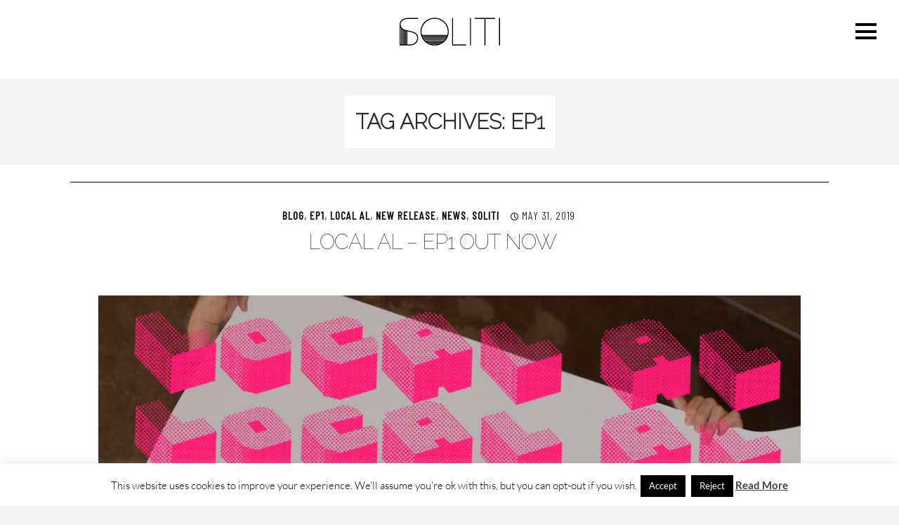

--- FILE ---
content_type: text/html; charset=UTF-8
request_url: https://solitimusic.com/tag/ep1/
body_size: 56863
content:
<!DOCTYPE html>
<!--[if IE 7]>
<html class="ie ie7" dir="ltr" lang="en-US" prefix="og: https://ogp.me/ns#">
<![endif]-->
<!--[if IE 8]>
<html class="ie ie8" dir="ltr" lang="en-US" prefix="og: https://ogp.me/ns#">
<![endif]-->
<!--[if !(IE 7) | !(IE 8) ]><!-->
<html dir="ltr" lang="en-US" prefix="og: https://ogp.me/ns#">
<!--<![endif]-->
<head>
	<meta charset="UTF-8">
	<meta name="viewport" content="width=device-width">
	<title>EP1 | Soliti</title>
	<link href="http://solitimusic.com/wp-content/favicon.ico" rel="icon" type="image/x-icon" />
	<link rel="profile" href="http://gmpg.org/xfn/11">
	<link rel="pingback" href="https://solitimusic.com/xmlrpc.php">
	<!--[if lt IE 9]>
	<script src="https://solitimusic.com/wp-content/themes/twentyfourteen/js/html5.js"></script>
	<![endif]-->
	
		<!-- All in One SEO 4.9.2 - aioseo.com -->
	<meta name="robots" content="max-image-preview:large" />
	<meta name="google-site-verification" content="9RDMXP7qcxpaEu1qCtnb1osutgZ0ESD9dhjEYFwKL7o" />
	<link rel="canonical" href="https://solitimusic.com/tag/ep1/" />
	<meta name="generator" content="All in One SEO (AIOSEO) 4.9.2" />
		<script type="application/ld+json" class="aioseo-schema">
			{"@context":"https:\/\/schema.org","@graph":[{"@type":"BreadcrumbList","@id":"https:\/\/solitimusic.com\/tag\/ep1\/#breadcrumblist","itemListElement":[{"@type":"ListItem","@id":"https:\/\/solitimusic.com#listItem","position":1,"name":"Home","item":"https:\/\/solitimusic.com","nextItem":{"@type":"ListItem","@id":"https:\/\/solitimusic.com\/tag\/ep1\/#listItem","name":"EP1"}},{"@type":"ListItem","@id":"https:\/\/solitimusic.com\/tag\/ep1\/#listItem","position":2,"name":"EP1","previousItem":{"@type":"ListItem","@id":"https:\/\/solitimusic.com#listItem","name":"Home"}}]},{"@type":"CollectionPage","@id":"https:\/\/solitimusic.com\/tag\/ep1\/#collectionpage","url":"https:\/\/solitimusic.com\/tag\/ep1\/","name":"EP1 | Soliti","inLanguage":"en-US","isPartOf":{"@id":"https:\/\/solitimusic.com\/#website"},"breadcrumb":{"@id":"https:\/\/solitimusic.com\/tag\/ep1\/#breadcrumblist"}},{"@type":"Organization","@id":"https:\/\/solitimusic.com\/#organization","name":"Soliti","description":"Soliti is a Helsinki based record label.","url":"https:\/\/solitimusic.com\/"},{"@type":"WebSite","@id":"https:\/\/solitimusic.com\/#website","url":"https:\/\/solitimusic.com\/","name":"Soliti","description":"Soliti is a Helsinki based record label.","inLanguage":"en-US","publisher":{"@id":"https:\/\/solitimusic.com\/#organization"}}]}
		</script>
		<!-- All in One SEO -->

<link rel="alternate" type="application/rss+xml" title="Soliti &raquo; EP1 Tag Feed" href="https://solitimusic.com/tag/ep1/feed/" />
<style id='wp-img-auto-sizes-contain-inline-css' type='text/css'>
img:is([sizes=auto i],[sizes^="auto," i]){contain-intrinsic-size:3000px 1500px}
/*# sourceURL=wp-img-auto-sizes-contain-inline-css */
</style>
<style id='wp-emoji-styles-inline-css' type='text/css'>

	img.wp-smiley, img.emoji {
		display: inline !important;
		border: none !important;
		box-shadow: none !important;
		height: 1em !important;
		width: 1em !important;
		margin: 0 0.07em !important;
		vertical-align: -0.1em !important;
		background: none !important;
		padding: 0 !important;
	}
/*# sourceURL=wp-emoji-styles-inline-css */
</style>
<style id='wp-block-library-inline-css' type='text/css'>
:root{--wp-block-synced-color:#7a00df;--wp-block-synced-color--rgb:122,0,223;--wp-bound-block-color:var(--wp-block-synced-color);--wp-editor-canvas-background:#ddd;--wp-admin-theme-color:#007cba;--wp-admin-theme-color--rgb:0,124,186;--wp-admin-theme-color-darker-10:#006ba1;--wp-admin-theme-color-darker-10--rgb:0,107,160.5;--wp-admin-theme-color-darker-20:#005a87;--wp-admin-theme-color-darker-20--rgb:0,90,135;--wp-admin-border-width-focus:2px}@media (min-resolution:192dpi){:root{--wp-admin-border-width-focus:1.5px}}.wp-element-button{cursor:pointer}:root .has-very-light-gray-background-color{background-color:#eee}:root .has-very-dark-gray-background-color{background-color:#313131}:root .has-very-light-gray-color{color:#eee}:root .has-very-dark-gray-color{color:#313131}:root .has-vivid-green-cyan-to-vivid-cyan-blue-gradient-background{background:linear-gradient(135deg,#00d084,#0693e3)}:root .has-purple-crush-gradient-background{background:linear-gradient(135deg,#34e2e4,#4721fb 50%,#ab1dfe)}:root .has-hazy-dawn-gradient-background{background:linear-gradient(135deg,#faaca8,#dad0ec)}:root .has-subdued-olive-gradient-background{background:linear-gradient(135deg,#fafae1,#67a671)}:root .has-atomic-cream-gradient-background{background:linear-gradient(135deg,#fdd79a,#004a59)}:root .has-nightshade-gradient-background{background:linear-gradient(135deg,#330968,#31cdcf)}:root .has-midnight-gradient-background{background:linear-gradient(135deg,#020381,#2874fc)}:root{--wp--preset--font-size--normal:16px;--wp--preset--font-size--huge:42px}.has-regular-font-size{font-size:1em}.has-larger-font-size{font-size:2.625em}.has-normal-font-size{font-size:var(--wp--preset--font-size--normal)}.has-huge-font-size{font-size:var(--wp--preset--font-size--huge)}.has-text-align-center{text-align:center}.has-text-align-left{text-align:left}.has-text-align-right{text-align:right}.has-fit-text{white-space:nowrap!important}#end-resizable-editor-section{display:none}.aligncenter{clear:both}.items-justified-left{justify-content:flex-start}.items-justified-center{justify-content:center}.items-justified-right{justify-content:flex-end}.items-justified-space-between{justify-content:space-between}.screen-reader-text{border:0;clip-path:inset(50%);height:1px;margin:-1px;overflow:hidden;padding:0;position:absolute;width:1px;word-wrap:normal!important}.screen-reader-text:focus{background-color:#ddd;clip-path:none;color:#444;display:block;font-size:1em;height:auto;left:5px;line-height:normal;padding:15px 23px 14px;text-decoration:none;top:5px;width:auto;z-index:100000}html :where(.has-border-color){border-style:solid}html :where([style*=border-top-color]){border-top-style:solid}html :where([style*=border-right-color]){border-right-style:solid}html :where([style*=border-bottom-color]){border-bottom-style:solid}html :where([style*=border-left-color]){border-left-style:solid}html :where([style*=border-width]){border-style:solid}html :where([style*=border-top-width]){border-top-style:solid}html :where([style*=border-right-width]){border-right-style:solid}html :where([style*=border-bottom-width]){border-bottom-style:solid}html :where([style*=border-left-width]){border-left-style:solid}html :where(img[class*=wp-image-]){height:auto;max-width:100%}:where(figure){margin:0 0 1em}html :where(.is-position-sticky){--wp-admin--admin-bar--position-offset:var(--wp-admin--admin-bar--height,0px)}@media screen and (max-width:600px){html :where(.is-position-sticky){--wp-admin--admin-bar--position-offset:0px}}

/*# sourceURL=wp-block-library-inline-css */
</style><style id='global-styles-inline-css' type='text/css'>
:root{--wp--preset--aspect-ratio--square: 1;--wp--preset--aspect-ratio--4-3: 4/3;--wp--preset--aspect-ratio--3-4: 3/4;--wp--preset--aspect-ratio--3-2: 3/2;--wp--preset--aspect-ratio--2-3: 2/3;--wp--preset--aspect-ratio--16-9: 16/9;--wp--preset--aspect-ratio--9-16: 9/16;--wp--preset--color--black: #000000;--wp--preset--color--cyan-bluish-gray: #abb8c3;--wp--preset--color--white: #ffffff;--wp--preset--color--pale-pink: #f78da7;--wp--preset--color--vivid-red: #cf2e2e;--wp--preset--color--luminous-vivid-orange: #ff6900;--wp--preset--color--luminous-vivid-amber: #fcb900;--wp--preset--color--light-green-cyan: #7bdcb5;--wp--preset--color--vivid-green-cyan: #00d084;--wp--preset--color--pale-cyan-blue: #8ed1fc;--wp--preset--color--vivid-cyan-blue: #0693e3;--wp--preset--color--vivid-purple: #9b51e0;--wp--preset--gradient--vivid-cyan-blue-to-vivid-purple: linear-gradient(135deg,rgb(6,147,227) 0%,rgb(155,81,224) 100%);--wp--preset--gradient--light-green-cyan-to-vivid-green-cyan: linear-gradient(135deg,rgb(122,220,180) 0%,rgb(0,208,130) 100%);--wp--preset--gradient--luminous-vivid-amber-to-luminous-vivid-orange: linear-gradient(135deg,rgb(252,185,0) 0%,rgb(255,105,0) 100%);--wp--preset--gradient--luminous-vivid-orange-to-vivid-red: linear-gradient(135deg,rgb(255,105,0) 0%,rgb(207,46,46) 100%);--wp--preset--gradient--very-light-gray-to-cyan-bluish-gray: linear-gradient(135deg,rgb(238,238,238) 0%,rgb(169,184,195) 100%);--wp--preset--gradient--cool-to-warm-spectrum: linear-gradient(135deg,rgb(74,234,220) 0%,rgb(151,120,209) 20%,rgb(207,42,186) 40%,rgb(238,44,130) 60%,rgb(251,105,98) 80%,rgb(254,248,76) 100%);--wp--preset--gradient--blush-light-purple: linear-gradient(135deg,rgb(255,206,236) 0%,rgb(152,150,240) 100%);--wp--preset--gradient--blush-bordeaux: linear-gradient(135deg,rgb(254,205,165) 0%,rgb(254,45,45) 50%,rgb(107,0,62) 100%);--wp--preset--gradient--luminous-dusk: linear-gradient(135deg,rgb(255,203,112) 0%,rgb(199,81,192) 50%,rgb(65,88,208) 100%);--wp--preset--gradient--pale-ocean: linear-gradient(135deg,rgb(255,245,203) 0%,rgb(182,227,212) 50%,rgb(51,167,181) 100%);--wp--preset--gradient--electric-grass: linear-gradient(135deg,rgb(202,248,128) 0%,rgb(113,206,126) 100%);--wp--preset--gradient--midnight: linear-gradient(135deg,rgb(2,3,129) 0%,rgb(40,116,252) 100%);--wp--preset--font-size--small: 13px;--wp--preset--font-size--medium: 20px;--wp--preset--font-size--large: 36px;--wp--preset--font-size--x-large: 42px;--wp--preset--spacing--20: 0.44rem;--wp--preset--spacing--30: 0.67rem;--wp--preset--spacing--40: 1rem;--wp--preset--spacing--50: 1.5rem;--wp--preset--spacing--60: 2.25rem;--wp--preset--spacing--70: 3.38rem;--wp--preset--spacing--80: 5.06rem;--wp--preset--shadow--natural: 6px 6px 9px rgba(0, 0, 0, 0.2);--wp--preset--shadow--deep: 12px 12px 50px rgba(0, 0, 0, 0.4);--wp--preset--shadow--sharp: 6px 6px 0px rgba(0, 0, 0, 0.2);--wp--preset--shadow--outlined: 6px 6px 0px -3px rgb(255, 255, 255), 6px 6px rgb(0, 0, 0);--wp--preset--shadow--crisp: 6px 6px 0px rgb(0, 0, 0);}:where(.is-layout-flex){gap: 0.5em;}:where(.is-layout-grid){gap: 0.5em;}body .is-layout-flex{display: flex;}.is-layout-flex{flex-wrap: wrap;align-items: center;}.is-layout-flex > :is(*, div){margin: 0;}body .is-layout-grid{display: grid;}.is-layout-grid > :is(*, div){margin: 0;}:where(.wp-block-columns.is-layout-flex){gap: 2em;}:where(.wp-block-columns.is-layout-grid){gap: 2em;}:where(.wp-block-post-template.is-layout-flex){gap: 1.25em;}:where(.wp-block-post-template.is-layout-grid){gap: 1.25em;}.has-black-color{color: var(--wp--preset--color--black) !important;}.has-cyan-bluish-gray-color{color: var(--wp--preset--color--cyan-bluish-gray) !important;}.has-white-color{color: var(--wp--preset--color--white) !important;}.has-pale-pink-color{color: var(--wp--preset--color--pale-pink) !important;}.has-vivid-red-color{color: var(--wp--preset--color--vivid-red) !important;}.has-luminous-vivid-orange-color{color: var(--wp--preset--color--luminous-vivid-orange) !important;}.has-luminous-vivid-amber-color{color: var(--wp--preset--color--luminous-vivid-amber) !important;}.has-light-green-cyan-color{color: var(--wp--preset--color--light-green-cyan) !important;}.has-vivid-green-cyan-color{color: var(--wp--preset--color--vivid-green-cyan) !important;}.has-pale-cyan-blue-color{color: var(--wp--preset--color--pale-cyan-blue) !important;}.has-vivid-cyan-blue-color{color: var(--wp--preset--color--vivid-cyan-blue) !important;}.has-vivid-purple-color{color: var(--wp--preset--color--vivid-purple) !important;}.has-black-background-color{background-color: var(--wp--preset--color--black) !important;}.has-cyan-bluish-gray-background-color{background-color: var(--wp--preset--color--cyan-bluish-gray) !important;}.has-white-background-color{background-color: var(--wp--preset--color--white) !important;}.has-pale-pink-background-color{background-color: var(--wp--preset--color--pale-pink) !important;}.has-vivid-red-background-color{background-color: var(--wp--preset--color--vivid-red) !important;}.has-luminous-vivid-orange-background-color{background-color: var(--wp--preset--color--luminous-vivid-orange) !important;}.has-luminous-vivid-amber-background-color{background-color: var(--wp--preset--color--luminous-vivid-amber) !important;}.has-light-green-cyan-background-color{background-color: var(--wp--preset--color--light-green-cyan) !important;}.has-vivid-green-cyan-background-color{background-color: var(--wp--preset--color--vivid-green-cyan) !important;}.has-pale-cyan-blue-background-color{background-color: var(--wp--preset--color--pale-cyan-blue) !important;}.has-vivid-cyan-blue-background-color{background-color: var(--wp--preset--color--vivid-cyan-blue) !important;}.has-vivid-purple-background-color{background-color: var(--wp--preset--color--vivid-purple) !important;}.has-black-border-color{border-color: var(--wp--preset--color--black) !important;}.has-cyan-bluish-gray-border-color{border-color: var(--wp--preset--color--cyan-bluish-gray) !important;}.has-white-border-color{border-color: var(--wp--preset--color--white) !important;}.has-pale-pink-border-color{border-color: var(--wp--preset--color--pale-pink) !important;}.has-vivid-red-border-color{border-color: var(--wp--preset--color--vivid-red) !important;}.has-luminous-vivid-orange-border-color{border-color: var(--wp--preset--color--luminous-vivid-orange) !important;}.has-luminous-vivid-amber-border-color{border-color: var(--wp--preset--color--luminous-vivid-amber) !important;}.has-light-green-cyan-border-color{border-color: var(--wp--preset--color--light-green-cyan) !important;}.has-vivid-green-cyan-border-color{border-color: var(--wp--preset--color--vivid-green-cyan) !important;}.has-pale-cyan-blue-border-color{border-color: var(--wp--preset--color--pale-cyan-blue) !important;}.has-vivid-cyan-blue-border-color{border-color: var(--wp--preset--color--vivid-cyan-blue) !important;}.has-vivid-purple-border-color{border-color: var(--wp--preset--color--vivid-purple) !important;}.has-vivid-cyan-blue-to-vivid-purple-gradient-background{background: var(--wp--preset--gradient--vivid-cyan-blue-to-vivid-purple) !important;}.has-light-green-cyan-to-vivid-green-cyan-gradient-background{background: var(--wp--preset--gradient--light-green-cyan-to-vivid-green-cyan) !important;}.has-luminous-vivid-amber-to-luminous-vivid-orange-gradient-background{background: var(--wp--preset--gradient--luminous-vivid-amber-to-luminous-vivid-orange) !important;}.has-luminous-vivid-orange-to-vivid-red-gradient-background{background: var(--wp--preset--gradient--luminous-vivid-orange-to-vivid-red) !important;}.has-very-light-gray-to-cyan-bluish-gray-gradient-background{background: var(--wp--preset--gradient--very-light-gray-to-cyan-bluish-gray) !important;}.has-cool-to-warm-spectrum-gradient-background{background: var(--wp--preset--gradient--cool-to-warm-spectrum) !important;}.has-blush-light-purple-gradient-background{background: var(--wp--preset--gradient--blush-light-purple) !important;}.has-blush-bordeaux-gradient-background{background: var(--wp--preset--gradient--blush-bordeaux) !important;}.has-luminous-dusk-gradient-background{background: var(--wp--preset--gradient--luminous-dusk) !important;}.has-pale-ocean-gradient-background{background: var(--wp--preset--gradient--pale-ocean) !important;}.has-electric-grass-gradient-background{background: var(--wp--preset--gradient--electric-grass) !important;}.has-midnight-gradient-background{background: var(--wp--preset--gradient--midnight) !important;}.has-small-font-size{font-size: var(--wp--preset--font-size--small) !important;}.has-medium-font-size{font-size: var(--wp--preset--font-size--medium) !important;}.has-large-font-size{font-size: var(--wp--preset--font-size--large) !important;}.has-x-large-font-size{font-size: var(--wp--preset--font-size--x-large) !important;}
/*# sourceURL=global-styles-inline-css */
</style>

<style id='classic-theme-styles-inline-css' type='text/css'>
/*! This file is auto-generated */
.wp-block-button__link{color:#fff;background-color:#32373c;border-radius:9999px;box-shadow:none;text-decoration:none;padding:calc(.667em + 2px) calc(1.333em + 2px);font-size:1.125em}.wp-block-file__button{background:#32373c;color:#fff;text-decoration:none}
/*# sourceURL=/wp-includes/css/classic-themes.min.css */
</style>
<link rel='stylesheet' id='cookie-law-info-css' href='https://solitimusic.com/wp-content/plugins/cookie-law-info/legacy/public/css/cookie-law-info-public.css?ver=1.5.0' type='text/css' media='all' />
<link rel='stylesheet' id='cookie-law-info-gdpr-css' href='https://solitimusic.com/wp-content/plugins/cookie-law-info/legacy/public/css/cookie-law-info-gdpr.css?ver=1.5.0' type='text/css' media='all' />
<link rel='stylesheet' id='twentyfourteen-lato-css' href='https://solitimusic.com/wp-content/themes/twentyfourteen/fonts/font-lato.css?ver=1.5.0' type='text/css' media='all' />
<link rel='stylesheet' id='genericons-css' href='https://solitimusic.com/wp-content/themes/twentyfourteen/genericons/genericons.css?ver=1.5.0' type='text/css' media='all' />
<link rel='stylesheet' id='twentyfourteen-style-css' href='https://solitimusic.com/wp-content/themes/soliti/style.css?ver=1.5.0' type='text/css' media='all' />
<link rel='stylesheet' id='twentyfourteen-block-style-css' href='https://solitimusic.com/wp-content/themes/twentyfourteen/css/blocks.css?ver=1.5.0' type='text/css' media='all' />
<script type="text/javascript" src="https://solitimusic.com/wp-includes/js/jquery/jquery.min.js?ver=3.7.1" id="jquery-core-js"></script>
<script type="text/javascript" src="https://solitimusic.com/wp-includes/js/jquery/jquery-migrate.min.js?ver=3.4.1" id="jquery-migrate-js"></script>
<script type="text/javascript" id="cookie-law-info-js-extra">
/* <![CDATA[ */
var Cli_Data = {"nn_cookie_ids":[],"cookielist":[],"non_necessary_cookies":[],"ccpaEnabled":"","ccpaRegionBased":"","ccpaBarEnabled":"","strictlyEnabled":["necessary","obligatoire"],"ccpaType":"gdpr","js_blocking":"","custom_integration":"","triggerDomRefresh":"","secure_cookies":""};
var cli_cookiebar_settings = {"animate_speed_hide":"500","animate_speed_show":"500","background":"#fff","border":"#444","border_on":"","button_1_button_colour":"#000","button_1_button_hover":"#000000","button_1_link_colour":"#fff","button_1_as_button":"1","button_1_new_win":"","button_2_button_colour":"#333","button_2_button_hover":"#292929","button_2_link_colour":"#444","button_2_as_button":"","button_2_hidebar":"","button_3_button_colour":"#000","button_3_button_hover":"#000000","button_3_link_colour":"#fff","button_3_as_button":"1","button_3_new_win":"","button_4_button_colour":"#000","button_4_button_hover":"#000000","button_4_link_colour":"#fff","button_4_as_button":"1","button_7_button_colour":"#61a229","button_7_button_hover":"#4e8221","button_7_link_colour":"#fff","button_7_as_button":"1","button_7_new_win":"","font_family":"inherit","header_fix":"","notify_animate_hide":"","notify_animate_show":"","notify_div_id":"#cookie-law-info-bar","notify_position_horizontal":"right","notify_position_vertical":"bottom","scroll_close":"","scroll_close_reload":"","accept_close_reload":"","reject_close_reload":"","showagain_tab":"1","showagain_background":"#fff","showagain_border":"#000","showagain_div_id":"#cookie-law-info-again","showagain_x_position":"10px","text":"#000","show_once_yn":"","show_once":"10000","logging_on":"","as_popup":"","popup_overlay":"1","bar_heading_text":"","cookie_bar_as":"banner","popup_showagain_position":"bottom-right","widget_position":"left"};
var log_object = {"ajax_url":"https://solitimusic.com/wp-admin/admin-ajax.php"};
//# sourceURL=cookie-law-info-js-extra
/* ]]> */
</script>
<script type="text/javascript" src="https://solitimusic.com/wp-content/plugins/cookie-law-info/legacy/public/js/cookie-law-info-public.js?ver=3.3.9.1" id="cookie-law-info-js"></script>
<script type="text/javascript" src="https://solitimusic.com/wp-content/themes/twentyfourteen/js/functions.js?ver=20250729" id="twentyfourteen-script-js" defer="defer" data-wp-strategy="defer"></script>
<link rel="https://api.w.org/" href="https://solitimusic.com/wp-json/" /><link rel="alternate" title="JSON" type="application/json" href="https://solitimusic.com/wp-json/wp/v2/tags/566" /><link rel="EditURI" type="application/rsd+xml" title="RSD" href="https://solitimusic.com/xmlrpc.php?rsd" />
<meta name="generator" content="WordPress 6.9" />
	<link rel="preconnect" href="https://fonts.googleapis.com">
	<link rel="preconnect" href="https://fonts.gstatic.com">
	<link href='https://fonts.googleapis.com/css2?display=swap&family=Barlow+Condensed:wght@100;200;300;400&family=Raleway:wght@100;200' rel='stylesheet'>		<style type="text/css" id="twentyfourteen-header-css">
				.site-title a {
			color: #ffffff;
		}
		</style>
		<link rel="icon" href="https://solitimusic.com/wp-content/uploads/cropped-FAVICON2-e1585899821707-32x32.png" sizes="32x32" />
<link rel="icon" href="https://solitimusic.com/wp-content/uploads/cropped-FAVICON2-e1585899821707-192x192.png" sizes="192x192" />
<link rel="apple-touch-icon" href="https://solitimusic.com/wp-content/uploads/cropped-FAVICON2-e1585899821707-180x180.png" />
<meta name="msapplication-TileImage" content="https://solitimusic.com/wp-content/uploads/cropped-FAVICON2-e1585899821707-270x270.png" />
		<style type="text/css" id="wp-custom-css">
			.follow-us{
	position: static;
	float: none;
	text-align: center
}

.widget-title{
	display: none;
}

#custom_post_widget-4{
	width:100%
}

#custom_post_widget-31{
	width:100%;
	align-content: center;
}

.center0{
	display:none;
}

#secondary{
	width: 100% !important;
	padding-bottom: 30px !important;
	background-color:#fff !important;
}


#primary-sidebar{
	background-color:#fff;
	padding:30px !important;
	margin:0 auto !important;
	
}

.home{
	margin:0 auto !important;
}

.content-sidebar.widget-area{
	background: #fff;
	color: #323232;
}

#primary{
	margin:0 auto !important;
}

#post-44{
	display: none;
}

#custom_post_widget-31{
	width:100%;
	margin-top: 20px;
}

#custom_post_widget-31 .follow-us{
	display:none;
}

@media screen and (min-width: 1008px) {
	.tiles li {
    width:inherit;
  }
}

@media screen and (min-width: 1008px) {
	.tiles{
    padding-left: 165px;
  }
}

@media screen and (min-width: 673px), all{
	.full-width .site-content{
		margin: inherit;
}
}
@media screen and (min-width: 783px) {
	.music-content .entry-content .content_block ul {
		float:right;
		width:50%;
	}
}

.artists-content #content-sidebar h1 {
	font-size:24px;
  color: #323232;
}

.artists-content #content-sidebar h1:first-child {
	margin-top:20px;
  	color: #323232;
	
}
.widget-area .event-date {
	margin:0 0 17px 0;
	width:28%;
	color:#323232;
}

.widget-area .event-title h3 {
	text-align:right;
	text-transform:uppercase;
	font-size:20px;
	line-height:1;
	color:#323232;
}

.artists-content .event-location {
  margin-bottom:40px;
}

.site-content .entry-content {
	background: #fff;
	opacity: 1;
}

@media screen and (min-width: 1218px) {
    /* MUSIC */
    /* content-block hack */
    .music-content .content_block {
      margin:0;
			background: #fff;
    }
}
.music-content #content .entry-content {
  background:#fff;
}
	
	.site-main{
		background: #fff;
	}

.main-content{
	background: #fff !important;
}

.list-view article{
	background: #fff;
}

@media screen and (min-width: 1008px) {
	.artists-bio {
		background:#fff;
	}
	
	.post-thumbnail{
		padding-bottom: 30px;
	}
}
.music-content .column{
		color: #ff7373;
}

@media screen and (min-width: 1440px), all{
.music-content .entry-content-footer {
	padding: 60px 60px;
	}
}

.home .site-content .entry-header{
	background: #fff !important;
}

.home .site-content .entry-content{
	background: #fff;
}

@media screen and (min-width: 1218px), all{
.home .content-area {
background: #fff;
	}
}

@media screen and (min-width: 1008px), all{
 .content-sidebar {
	clear: none;
	width: 100%;
	margin: 0;
	padding-top: 22px;
}
}
li#menu-item-28{
	font-size: 30pt !important;
	padding-bottom: 10px;
}

li#menu-item-165{
	font-size: 30pt !important;
	padding: 10px;
}

li#menu-item-194{
	font-size: 30pt !important;
	padding: 10px;
}

li#menu-item-46{
	font-size: 30pt !important;
	padding: 10px;
}

li#menu-item-195{
	font-size: 30pt !important;
	padding-top: 10px;
}

.home .site-content .entry-content .center a {
    color: #ff7373;
    text-decoration: none;
    float: none;
    text-align: center;
		margin: 0;
}

span.caption {
    display:inline;
}

.artists-content #content-sidebar {
    padding-top: 19px;
    border-top: 0 !important;
}

a{
	color: #ff7373;
}

.center a{
	font-family: barlow condensed;
	font-size: 20pt
}

.artists-content #content-sidebar p, .artists-content #content-sidebar ul{
	font-size: 20pt;
	font-weight: 600;
}

@media screen and (min-width: 594px), all{
.col-left iframe {
	height: 300px;
	}
}

@media screen and (min-width: 783px), all{
.col-left iframe {
	min-height: 300px;
	}
}

@media screen and (min-width: 1008px){
.post-thumbnail {
	padding-bottom: 0px;
}
}

@media screen and (min-width: 1008px), all{
.music-content .content_block {
margin: 0 -30px;
padding: 48px 30px 24px 60px;
	}
}

.full-width .hentry{
	max-width: 100%;
}

.entry-content ul{
	margin-bottom: 90px;
	margin-top: 45px;
}

@media screen and (min-width: 1008px){
	.col-left{
		overflow: initial;
}
}

@media screen and (min-width: 1218px) {
    .archive-header, .comments-area, .image-navigation, .page-header, .page-content, .post-navigation, .site-content .entry-content, .site-content .entry-summary, .site-content footer.entry-meta {
        padding-right: 40px;
        padding-left: 40px;
    }
}



@media screen and (min-width: 594px) {
    .archive-header, .comments-area, .image-navigation, .page-header, .page-content, .post-navigation, .site-content .entry-content, .site-content .entry-summary, .site-content footer.entry-meta {
        padding-right: 40px;
        padding-left: 40px;
    }
}

@media screen and (min-width: 1218px) {
	.full-width .site-content .entry-content {
		padding: 40px
	}
}

@media screen and (min-width: 480px) {
    .archive-header, .comments-area, .image-navigation, .page-header, .page-content, .post-navigation, .site-content .entry-content, .site-content .entry-summary, .site-content footer.entry-meta {
        padding-right: 30px;
        padding-left: 30px;
    }
}
		</style>
			<style id="egf-frontend-styles" type="text/css">
		div.entry-meta {font-family: 'Barlow Condensed', sans-serif!important;font-size: 16px!important;font-style: normal!important;font-weight: 300!important;letter-spacing: 1px!important;} h1.entry-title, h2.entry-title {font-family: 'Raleway', sans-serif!important;font-style: normal!important;font-weight: 100!important;letter-spacing: -1px!important;text-transform: uppercase!important;} p {font-family: 'Barlow Condensed', sans-serif;font-size: 24px;font-style: normal;font-weight: 200;line-height: 1.5;} h1 {font-family: 'Raleway', sans-serif;font-style: normal;font-weight: 200;text-transform: uppercase;} h2 {font-family: 'Raleway', sans-serif;font-size: 24px;font-style: normal;font-weight: 100;} h3 {font-family: 'Raleway', sans-serif;font-size: 24px;font-style: normal;font-weight: 200;} li {font-family: 'Barlow Condensed', sans-serif!important;font-size: 23px!important;font-style: normal!important;font-weight: 300!important;} li#menu-item-28 {font-family: 'Raleway', sans-serif;font-style: normal;font-weight: 100;} b {color: #323232;font-family: 'Barlow Condensed', sans-serif;font-size: 24px;font-style: normal;font-weight: 400;} entry-title, widget-title {font-family: 'Raleway', sans-serif;font-size: 10px;font-style: normal;font-weight: 100;} a {} h4 {font-family: 'Barlow Condensed', sans-serif;font-size: 36px;font-style: normal;font-weight: 100;} h5 {} h6 {} 	</style>
	</head>

<body class="archive tag tag-ep1 tag-566 wp-theme-twentyfourteen wp-child-theme-soliti header-image list-view full-width">
<div id="page" class="hfeed site">
		
	<header id="masthead" class="site-header" role="banner">
		<div class="header-main">
			<h1 class="site-title"><a href="https://solitimusic.com/" rel="home"><img src="https://solitimusic.com/wp-content/uploads/copy-soliti-thin-web-logo.png" alt="Soliti" /></a></h1>

			<nav id="primary-navigation" class="site-navigation primary-navigation" role="navigation">
				<h1 class="menu-toggle">Primary Menu</h1>
				<div class="menu-main-menu-container"><ul id="menu-main-menu" class="nav-menu"><li id="menu-item-28" class="menu-item menu-item-type-post_type menu-item-object-page current_page_parent menu-item-28"><a href="https://solitimusic.com/blog/">Blog</a></li>
<li id="menu-item-165" class="artists menu-item menu-item-type-post_type menu-item-object-page menu-item-165"><a href="https://solitimusic.com/artists/">Artists</a></li>
<li id="menu-item-194" class="menu-item menu-item-type-post_type menu-item-object-page menu-item-194"><a href="https://solitimusic.com/music/">Music</a></li>
<li id="menu-item-46" class="menu-item menu-item-type-post_type menu-item-object-page menu-item-46"><a href="https://solitimusic.com/media/">Media</a></li>
<li id="menu-item-195" class="menu-item menu-item-type-post_type menu-item-object-page menu-item-195"><a href="https://solitimusic.com/about/">About</a></li>
</ul></div>			</nav>
		</div>
		
	</header><!-- #masthead -->

	<div id="main" class="site-main">

	<section id="primary" class="content-area">
		<div id="content" class="site-content" role="main">

			
			<header class="archive-header">
				<h1 class="archive-title">
				Tag Archives: EP1				</h1>

							</header><!-- .archive-header -->

				
<article id="post-8396" class="post-8396 post type-post status-publish format-standard has-post-thumbnail hentry category-blog category-ep1 category-local-al category-new-release category-news category-soliti-2 tag-aleksi-pahkala tag-blog-2 tag-ep tag-ep1 tag-local-al tag-news-2 tag-release-day tag-soliti" >

	<header class="entry-header">
		<div class="entry-meta">
					</div><!-- .entry-meta -->	
				<div class="entry-meta">
			<span class="cat-links"><a href="https://solitimusic.com/category/blog/" rel="category tag">Blog</a>, <a href="https://solitimusic.com/category/ep1/" rel="category tag">EP1</a>, <a href="https://solitimusic.com/category/local-al/" rel="category tag">Local Al</a>, <a href="https://solitimusic.com/category/new-release/" rel="category tag">new release</a>, <a href="https://solitimusic.com/category/news/" rel="category tag">News</a>, <a href="https://solitimusic.com/category/soliti-2/" rel="category tag">Soliti</a></span>
			<span class="entry-date"><a href="https://solitimusic.com/2019/05/31/local-al-ep1-out-now/" rel="bookmark"><time class="entry-date" datetime="2019-05-31T08:41:13+03:00">May 31, 2019</time></a></span> <span class="byline"><span class="author vcard"><a class="url fn n" href="https://solitimusic.com/author/admin/" rel="author">admin</a></span></span>		</div>
		
		
		<h1 class="entry-title"><a href="https://solitimusic.com/2019/05/31/local-al-ep1-out-now/" rel="bookmark">LOCAL AL &#8211; EP1 OUT NOW</a></h1>	
	
		<section>
			<div class="post-thumbnail post-thumbnail-secondary">
			<img width="1000" height="1000" src="https://solitimusic.com/wp-content/uploads/LocalAl_EP1_cover-1000x1000.jpg" class="attachment-post-thumbnail size-post-thumbnail wp-post-image" alt="" decoding="async" fetchpriority="high" srcset="https://solitimusic.com/wp-content/uploads/LocalAl_EP1_cover-1000x1000.jpg 1000w, https://solitimusic.com/wp-content/uploads/LocalAl_EP1_cover-350x350.jpg 350w, https://solitimusic.com/wp-content/uploads/LocalAl_EP1_cover-750x750.jpg 750w, https://solitimusic.com/wp-content/uploads/LocalAl_EP1_cover-768x768.jpg 768w, https://solitimusic.com/wp-content/uploads/LocalAl_EP1_cover-1250x1250.jpg 1250w, https://solitimusic.com/wp-content/uploads/LocalAl_EP1_cover-150x150.jpg 150w, https://solitimusic.com/wp-content/uploads/LocalAl_EP1_cover-300x300.jpg 300w, https://solitimusic.com/wp-content/uploads/LocalAl_EP1_cover-100x100.jpg 100w" sizes="(max-width: 1000px) 100vw, 1000px" />			</div>
	</section>
			

	</header><!-- .entry-header -->
	
		<section class="col-right">
		<div class="post-thumbnail post-thumbnail-secondary">
			<img width="1000" height="1000" src="https://solitimusic.com/wp-content/uploads/LocalAl_EP1_cover-1000x1000.jpg" class="attachment-post-thumbnail size-post-thumbnail wp-post-image" alt="" decoding="async" srcset="https://solitimusic.com/wp-content/uploads/LocalAl_EP1_cover-1000x1000.jpg 1000w, https://solitimusic.com/wp-content/uploads/LocalAl_EP1_cover-350x350.jpg 350w, https://solitimusic.com/wp-content/uploads/LocalAl_EP1_cover-750x750.jpg 750w, https://solitimusic.com/wp-content/uploads/LocalAl_EP1_cover-768x768.jpg 768w, https://solitimusic.com/wp-content/uploads/LocalAl_EP1_cover-1250x1250.jpg 1250w, https://solitimusic.com/wp-content/uploads/LocalAl_EP1_cover-150x150.jpg 150w, https://solitimusic.com/wp-content/uploads/LocalAl_EP1_cover-300x300.jpg 300w, https://solitimusic.com/wp-content/uploads/LocalAl_EP1_cover-100x100.jpg 100w" sizes="(max-width: 1000px) 100vw, 1000px" />		</div>
	</section>
		
	<section class="col-left">
		<div class="entry-content">

		<p>The debut EP from Local Al arrives today (31st May)<br />
 <a href="https://solitimusic.com/2019/05/31/local-al-ep1-out-now/#more-8396" class="more-link">Continue reading <span class="meta-nav">&rarr;</span></a></p>

			</div><!-- .entry-content -->
	
	
	<footer class="entry-meta"><span class="tag-links"><a href="https://solitimusic.com/tag/aleksi-pahkala/" rel="tag">aleksi pahkala</a><a href="https://solitimusic.com/tag/blog-2/" rel="tag">blog</a><a href="https://solitimusic.com/tag/ep/" rel="tag">ep</a><a href="https://solitimusic.com/tag/ep1/" rel="tag">EP1</a><a href="https://solitimusic.com/tag/local-al/" rel="tag">local al</a><a href="https://solitimusic.com/tag/news-2/" rel="tag">news</a><a href="https://solitimusic.com/tag/release-day/" rel="tag">release day</a><a href="https://solitimusic.com/tag/soliti/" rel="tag">soliti</a></span></footer>	
	</section>
	</article><!-- #post-## -->

		</div><!-- #content -->
	</section><!-- #primary -->

<div id="content-sidebar" class="content-sidebar widget-area" role="complementary">
		</div><!-- #content-sidebar -->
<div id="secondary">

		<h2 class="site-description">Soliti is a Helsinki based record label.</h2>
	
	
		<div id="primary-sidebar" class="primary-sidebar widget-area" role="complementary">

	  <aside class="widget">
      <div class="textwidget">
        <h1 class="widget-title">Artists</h1>
        <ul class="tiles">

    <!--Thumbnails Start-->
    <li><a href="https://solitimusic.com/artists/astrid-swan/" title="Astrid Swan"><img width="350" height="350" src="https://solitimusic.com/wp-content/uploads/ASwan2025MV-350x350.jpeg" class="attachment-thumbnail size-thumbnail wp-post-image" alt="" decoding="async" loading="lazy" srcset="https://solitimusic.com/wp-content/uploads/ASwan2025MV-350x350.jpeg 350w, https://solitimusic.com/wp-content/uploads/ASwan2025MV-1250x1250.jpeg 1250w" sizes="auto, (max-width: 350px) 100vw, 350px" /></a><span class="caption"><a href="https://solitimusic.com/artists/astrid-swan/">Astrid Swan</a></span></li><li><a href="https://solitimusic.com/artists/cats-of-transnistria/" title="Cats of Transnistria"><img width="350" height="350" src="https://solitimusic.com/wp-content/uploads/BIG-SLEEP-PROMO-350x350.jpg" class="attachment-thumbnail size-thumbnail wp-post-image" alt="" decoding="async" loading="lazy" srcset="https://solitimusic.com/wp-content/uploads/BIG-SLEEP-PROMO-350x350.jpg 350w, https://solitimusic.com/wp-content/uploads/BIG-SLEEP-PROMO-1250x1250.jpg 1250w" sizes="auto, (max-width: 350px) 100vw, 350px" /></a><span class="caption"><a href="https://solitimusic.com/artists/cats-of-transnistria/">Cats of Transnistria</a></span></li><li><a href="https://solitimusic.com/artists/ghosts-on-tv/" title="Ghosts on TV"><img width="350" height="350" src="https://solitimusic.com/wp-content/uploads/2490_cinestill-800_gotv_4A_edited_1-1-350x350.jpg" class="attachment-thumbnail size-thumbnail wp-post-image" alt="" decoding="async" loading="lazy" srcset="https://solitimusic.com/wp-content/uploads/2490_cinestill-800_gotv_4A_edited_1-1-350x350.jpg 350w, https://solitimusic.com/wp-content/uploads/2490_cinestill-800_gotv_4A_edited_1-1-1250x1250.jpg 1250w" sizes="auto, (max-width: 350px) 100vw, 350px" /></a><span class="caption"><a href="https://solitimusic.com/artists/ghosts-on-tv/">Ghosts on TV</a></span></li><li><a href="https://solitimusic.com/artists/henna-emilia-hietamaki/" title="Henna Emilia Hietamäki"><img width="350" height="350" src="https://solitimusic.com/wp-content/uploads/henna2-350x350.jpg" class="attachment-thumbnail size-thumbnail wp-post-image" alt="" decoding="async" loading="lazy" srcset="https://solitimusic.com/wp-content/uploads/henna2-350x350.jpg 350w, https://solitimusic.com/wp-content/uploads/henna2-1250x1250.jpg 1250w" sizes="auto, (max-width: 350px) 100vw, 350px" /></a><span class="caption"><a href="https://solitimusic.com/artists/henna-emilia-hietamaki/">Henna Emilia Hietamäki</a></span></li><li><a href="https://solitimusic.com/artists/julian-lahdesmaki/" title="Julian Lahdesmaki"><img width="350" height="350" src="https://solitimusic.com/wp-content/uploads/Julian_L_PR_Photo-1_HERO-350x350.jpg" class="attachment-thumbnail size-thumbnail wp-post-image" alt="" decoding="async" loading="lazy" /></a><span class="caption"><a href="https://solitimusic.com/artists/julian-lahdesmaki/">Julian Lahdesmaki</a></span></li><li><a href="https://solitimusic.com/artists/juppe/" title="Juppe"><img width="350" height="350" src="https://solitimusic.com/wp-content/uploads/Field-350x350.jpg" class="attachment-thumbnail size-thumbnail wp-post-image" alt="" decoding="async" loading="lazy" srcset="https://solitimusic.com/wp-content/uploads/Field-350x350.jpg 350w, https://solitimusic.com/wp-content/uploads/Field-750x750.jpg 750w, https://solitimusic.com/wp-content/uploads/Field-1250x1250.jpg 1250w, https://solitimusic.com/wp-content/uploads/Field-768x768.jpg 768w, https://solitimusic.com/wp-content/uploads/Field-1536x1536.jpg 1536w, https://solitimusic.com/wp-content/uploads/Field-2048x2048.jpg 2048w, https://solitimusic.com/wp-content/uploads/Field-1000x1000.jpg 1000w" sizes="auto, (max-width: 350px) 100vw, 350px" /></a><span class="caption"><a href="https://solitimusic.com/artists/juppe/">Juppe</a></span></li><li><a href="https://solitimusic.com/artists/kaspar/" title="Kaspar"><img width="350" height="350" src="https://solitimusic.com/wp-content/uploads/kuva34-350x350.jpg" class="attachment-thumbnail size-thumbnail wp-post-image" alt="" decoding="async" loading="lazy" srcset="https://solitimusic.com/wp-content/uploads/kuva34-350x350.jpg 350w, https://solitimusic.com/wp-content/uploads/kuva34-1250x1250.jpg 1250w" sizes="auto, (max-width: 350px) 100vw, 350px" /></a><span class="caption"><a href="https://solitimusic.com/artists/kaspar/">Kaspar</a></span></li><li><a href="https://solitimusic.com/artists/knifegirl/" title="Knife Girl"><img width="350" height="350" src="https://solitimusic.com/wp-content/uploads/DSCF9320-350x350.jpg" class="attachment-thumbnail size-thumbnail wp-post-image" alt="" decoding="async" loading="lazy" srcset="https://solitimusic.com/wp-content/uploads/DSCF9320-350x350.jpg 350w, https://solitimusic.com/wp-content/uploads/DSCF9320-1250x1250.jpg 1250w" sizes="auto, (max-width: 350px) 100vw, 350px" /></a><span class="caption"><a href="https://solitimusic.com/artists/knifegirl/">Knife Girl</a></span></li><li><a href="https://solitimusic.com/artists/local-al/" title="Local Al"><img width="350" height="350" src="https://solitimusic.com/wp-content/uploads/Local_Al__Kuva_Aleksi_Hornborg-350x350.jpg" class="attachment-thumbnail size-thumbnail wp-post-image" alt="" decoding="async" loading="lazy" srcset="https://solitimusic.com/wp-content/uploads/Local_Al__Kuva_Aleksi_Hornborg-350x350.jpg 350w, https://solitimusic.com/wp-content/uploads/Local_Al__Kuva_Aleksi_Hornborg-1250x1250.jpg 1250w, https://solitimusic.com/wp-content/uploads/Local_Al__Kuva_Aleksi_Hornborg-150x150.jpg 150w, https://solitimusic.com/wp-content/uploads/Local_Al__Kuva_Aleksi_Hornborg-100x100.jpg 100w" sizes="auto, (max-width: 350px) 100vw, 350px" /></a><span class="caption"><a href="https://solitimusic.com/artists/local-al/">Local Al</a></span></li><li><a href="https://solitimusic.com/artists/longing-louisa/" title="Longing Louisa"><img width="350" height="350" src="https://solitimusic.com/wp-content/uploads/LL-promo-1-350x350.jpg" class="attachment-thumbnail size-thumbnail wp-post-image" alt="" decoding="async" loading="lazy" srcset="https://solitimusic.com/wp-content/uploads/LL-promo-1-350x350.jpg 350w, https://solitimusic.com/wp-content/uploads/LL-promo-1-1250x1250.jpg 1250w" sizes="auto, (max-width: 350px) 100vw, 350px" /></a><span class="caption"><a href="https://solitimusic.com/artists/longing-louisa/">Longing Louisa</a></span></li><li><a href="https://solitimusic.com/artists/ocelot/" title="Ocelot"><img width="350" height="350" src="https://solitimusic.com/wp-content/uploads/Ocelot_promokuva_Linda-Lehtovirta-350x350.jpg" class="attachment-thumbnail size-thumbnail wp-post-image" alt="" decoding="async" loading="lazy" srcset="https://solitimusic.com/wp-content/uploads/Ocelot_promokuva_Linda-Lehtovirta-350x350.jpg 350w, https://solitimusic.com/wp-content/uploads/Ocelot_promokuva_Linda-Lehtovirta-1250x1250.jpg 1250w" sizes="auto, (max-width: 350px) 100vw, 350px" /></a><span class="caption"><a href="https://solitimusic.com/artists/ocelot/">Ocelot</a></span></li><li><a href="https://solitimusic.com/artists/pink-chameleons/" title="Pink Chameleons"><img width="350" height="350" src="https://solitimusic.com/wp-content/uploads/pink-chameleons-350x350.jpeg" class="attachment-thumbnail size-thumbnail wp-post-image" alt="" decoding="async" loading="lazy" srcset="https://solitimusic.com/wp-content/uploads/pink-chameleons-350x350.jpeg 350w, https://solitimusic.com/wp-content/uploads/pink-chameleons-750x750.jpeg 750w, https://solitimusic.com/wp-content/uploads/pink-chameleons-1250x1250.jpeg 1250w, https://solitimusic.com/wp-content/uploads/pink-chameleons-768x768.jpeg 768w, https://solitimusic.com/wp-content/uploads/pink-chameleons-1536x1536.jpeg 1536w, https://solitimusic.com/wp-content/uploads/pink-chameleons-1000x1000.jpeg 1000w, https://solitimusic.com/wp-content/uploads/pink-chameleons.jpeg 1600w" sizes="auto, (max-width: 350px) 100vw, 350px" /></a><span class="caption"><a href="https://solitimusic.com/artists/pink-chameleons/">Pink Chameleons</a></span></li><li><a href="https://solitimusic.com/artists/pintandwefall/" title="Pintandwefall"><img width="350" height="350" src="https://solitimusic.com/wp-content/uploads/pintandwefalllPROMO-350x350.jpeg" class="attachment-thumbnail size-thumbnail wp-post-image" alt="" decoding="async" loading="lazy" srcset="https://solitimusic.com/wp-content/uploads/pintandwefalllPROMO-350x350.jpeg 350w, https://solitimusic.com/wp-content/uploads/pintandwefalllPROMO-750x750.jpeg 750w, https://solitimusic.com/wp-content/uploads/pintandwefalllPROMO-1250x1250.jpeg 1250w, https://solitimusic.com/wp-content/uploads/pintandwefalllPROMO-768x768.jpeg 768w, https://solitimusic.com/wp-content/uploads/pintandwefalllPROMO-1536x1536.jpeg 1536w, https://solitimusic.com/wp-content/uploads/pintandwefalllPROMO-2048x2048.jpeg 2048w, https://solitimusic.com/wp-content/uploads/pintandwefalllPROMO-1000x1000.jpeg 1000w" sizes="auto, (max-width: 350px) 100vw, 350px" /></a><span class="caption"><a href="https://solitimusic.com/artists/pintandwefall/">Pintandwefall</a></span></li><li><a href="https://solitimusic.com/artists/spotless-souls/" title="Spotless Souls"><img width="350" height="350" src="https://solitimusic.com/wp-content/uploads/ROSEMARY-_-Photo-by-Ilari-Laitinen-350x350.png" class="attachment-thumbnail size-thumbnail wp-post-image" alt="" decoding="async" loading="lazy" srcset="https://solitimusic.com/wp-content/uploads/ROSEMARY-_-Photo-by-Ilari-Laitinen-350x350.png 350w, https://solitimusic.com/wp-content/uploads/ROSEMARY-_-Photo-by-Ilari-Laitinen-1250x1250.png 1250w" sizes="auto, (max-width: 350px) 100vw, 350px" /></a><span class="caption"><a href="https://solitimusic.com/artists/spotless-souls/">Spotless Souls</a></span></li><li><a href="https://solitimusic.com/artists/stinako/" title="STINAKO"><img width="350" height="350" src="https://solitimusic.com/wp-content/uploads/Stinako_Spirit_001-350x350.jpg" class="attachment-thumbnail size-thumbnail wp-post-image" alt="" decoding="async" loading="lazy" srcset="https://solitimusic.com/wp-content/uploads/Stinako_Spirit_001-350x350.jpg 350w, https://solitimusic.com/wp-content/uploads/Stinako_Spirit_001-1250x1250.jpg 1250w" sizes="auto, (max-width: 350px) 100vw, 350px" /></a><span class="caption"><a href="https://solitimusic.com/artists/stinako/">STINAKO</a></span></li><li><a href="https://solitimusic.com/artists/team-play/" title="Team Play"><img width="350" height="350" src="https://solitimusic.com/wp-content/uploads/PromoPicTeamPlay_lowres_sRGB-1-350x350.jpg" class="attachment-thumbnail size-thumbnail wp-post-image" alt="" decoding="async" loading="lazy" /></a><span class="caption"><a href="https://solitimusic.com/artists/team-play/">Team Play</a></span></li><li><a href="https://solitimusic.com/artists/the-new-tigers/" title="The New Tigers"><img width="350" height="350" src="https://solitimusic.com/wp-content/uploads/tigers2025-1-350x350.jpg" class="attachment-thumbnail size-thumbnail wp-post-image" alt="" decoding="async" loading="lazy" srcset="https://solitimusic.com/wp-content/uploads/tigers2025-1-350x350.jpg 350w, https://solitimusic.com/wp-content/uploads/tigers2025-1-1250x1250.jpg 1250w" sizes="auto, (max-width: 350px) 100vw, 350px" /></a><span class="caption"><a href="https://solitimusic.com/artists/the-new-tigers/">The New Tigers</a></span></li><li><a href="https://solitimusic.com/artists/verandan/" title="Verandan"><img width="350" height="350" src="https://solitimusic.com/wp-content/uploads/39A8578-350x350.jpg" class="attachment-thumbnail size-thumbnail wp-post-image" alt="" decoding="async" loading="lazy" srcset="https://solitimusic.com/wp-content/uploads/39A8578-350x350.jpg 350w, https://solitimusic.com/wp-content/uploads/39A8578-1250x1250.jpg 1250w" sizes="auto, (max-width: 350px) 100vw, 350px" /></a><span class="caption"><a href="https://solitimusic.com/artists/verandan/">Verandan</a></span></li>    <!--Thumbnails End-->
        </ul>
        <div class="clear"></div>
      </div><!-- /.textwidget -->
    </aside><!-- .widget -->

		
	</div><!-- #primary-sidebar -->
	</div><!-- #secondary -->

		</div><!-- #main -->

		<footer id="colophon" class="site-footer" role="contentinfo">

			
			<div class="site-info soliti">
				<p>Copyright © Soliti</p>
			</div><!-- .site-info -->
		</footer><!-- #colophon -->
	</div><!-- #page -->

	<script type="speculationrules">
{"prefetch":[{"source":"document","where":{"and":[{"href_matches":"/*"},{"not":{"href_matches":["/wp-*.php","/wp-admin/*","/wp-content/uploads/*","/wp-content/*","/wp-content/plugins/*","/wp-content/themes/soliti/*","/wp-content/themes/twentyfourteen/*","/*\\?(.+)"]}},{"not":{"selector_matches":"a[rel~=\"nofollow\"]"}},{"not":{"selector_matches":".no-prefetch, .no-prefetch a"}}]},"eagerness":"conservative"}]}
</script>
<!--googleoff: all--><div id="cookie-law-info-bar" data-nosnippet="true"><span>This website uses cookies to improve your experience. We'll assume you're ok with this, but you can opt-out if you wish.<a role='button' data-cli_action="accept" id="cookie_action_close_header" class="medium cli-plugin-button cli-plugin-main-button cookie_action_close_header cli_action_button wt-cli-accept-btn">Accept</a> <a role='button' id="cookie_action_close_header_reject" class="medium cli-plugin-button cli-plugin-main-button cookie_action_close_header_reject cli_action_button wt-cli-reject-btn" data-cli_action="reject">Reject</a> <a href="http://solitimusic.com/privacy-and-cookies-policy/" id="CONSTANT_OPEN_URL" target="_blank" class="cli-plugin-main-link">Read More</a></span></div><div id="cookie-law-info-again" data-nosnippet="true"><span id="cookie_hdr_showagain">Privacy &amp; Cookies Policy</span></div><div class="cli-modal" data-nosnippet="true" id="cliSettingsPopup" tabindex="-1" role="dialog" aria-labelledby="cliSettingsPopup" aria-hidden="true">
  <div class="cli-modal-dialog" role="document">
	<div class="cli-modal-content cli-bar-popup">
		  <button type="button" class="cli-modal-close" id="cliModalClose">
			<svg class="" viewBox="0 0 24 24"><path d="M19 6.41l-1.41-1.41-5.59 5.59-5.59-5.59-1.41 1.41 5.59 5.59-5.59 5.59 1.41 1.41 5.59-5.59 5.59 5.59 1.41-1.41-5.59-5.59z"></path><path d="M0 0h24v24h-24z" fill="none"></path></svg>
			<span class="wt-cli-sr-only">Close</span>
		  </button>
		  <div class="cli-modal-body">
			<div class="cli-container-fluid cli-tab-container">
	<div class="cli-row">
		<div class="cli-col-12 cli-align-items-stretch cli-px-0">
			<div class="cli-privacy-overview">
				<h4>Privacy Overview</h4>				<div class="cli-privacy-content">
					<div class="cli-privacy-content-text">This website uses cookies to improve your experience while you navigate through the website. Out of these, the cookies that are categorized as necessary are stored on your browser as they are essential for the working of basic functionalities of the website. We also use third-party cookies that help us analyze and understand how you use this website. These cookies will be stored in your browser only with your consent. You also have the option to opt-out of these cookies. But opting out of some of these cookies may affect your browsing experience.</div>
				</div>
				<a class="cli-privacy-readmore" aria-label="Show more" role="button" data-readmore-text="Show more" data-readless-text="Show less"></a>			</div>
		</div>
		<div class="cli-col-12 cli-align-items-stretch cli-px-0 cli-tab-section-container">
												<div class="cli-tab-section">
						<div class="cli-tab-header">
							<a role="button" tabindex="0" class="cli-nav-link cli-settings-mobile" data-target="necessary" data-toggle="cli-toggle-tab">
								Necessary							</a>
															<div class="wt-cli-necessary-checkbox">
									<input type="checkbox" class="cli-user-preference-checkbox"  id="wt-cli-checkbox-necessary" data-id="checkbox-necessary" checked="checked"  />
									<label class="form-check-label" for="wt-cli-checkbox-necessary">Necessary</label>
								</div>
								<span class="cli-necessary-caption">Always Enabled</span>
													</div>
						<div class="cli-tab-content">
							<div class="cli-tab-pane cli-fade" data-id="necessary">
								<div class="wt-cli-cookie-description">
									Necessary cookies are absolutely essential for the website to function properly. This category only includes cookies that ensures basic functionalities and security features of the website. These cookies do not store any personal information.								</div>
							</div>
						</div>
					</div>
																	<div class="cli-tab-section">
						<div class="cli-tab-header">
							<a role="button" tabindex="0" class="cli-nav-link cli-settings-mobile" data-target="non-necessary" data-toggle="cli-toggle-tab">
								Non-necessary							</a>
															<div class="cli-switch">
									<input type="checkbox" id="wt-cli-checkbox-non-necessary" class="cli-user-preference-checkbox"  data-id="checkbox-non-necessary" checked='checked' />
									<label for="wt-cli-checkbox-non-necessary" class="cli-slider" data-cli-enable="Enabled" data-cli-disable="Disabled"><span class="wt-cli-sr-only">Non-necessary</span></label>
								</div>
													</div>
						<div class="cli-tab-content">
							<div class="cli-tab-pane cli-fade" data-id="non-necessary">
								<div class="wt-cli-cookie-description">
									Any cookies that may not be particularly necessary for the website to function and is used specifically to collect user personal data via analytics, ads, other embedded contents are termed as non-necessary cookies. It is mandatory to procure user consent prior to running these cookies on your website.								</div>
							</div>
						</div>
					</div>
										</div>
	</div>
</div>
		  </div>
		  <div class="cli-modal-footer">
			<div class="wt-cli-element cli-container-fluid cli-tab-container">
				<div class="cli-row">
					<div class="cli-col-12 cli-align-items-stretch cli-px-0">
						<div class="cli-tab-footer wt-cli-privacy-overview-actions">
						
															<a id="wt-cli-privacy-save-btn" role="button" tabindex="0" data-cli-action="accept" class="wt-cli-privacy-btn cli_setting_save_button wt-cli-privacy-accept-btn cli-btn">SAVE &amp; ACCEPT</a>
													</div>
						
					</div>
				</div>
			</div>
		</div>
	</div>
  </div>
</div>
<div class="cli-modal-backdrop cli-fade cli-settings-overlay"></div>
<div class="cli-modal-backdrop cli-fade cli-popupbar-overlay"></div>
<!--googleon: all--><script type="module"  src="https://solitimusic.com/wp-content/plugins/all-in-one-seo-pack/dist/Lite/assets/table-of-contents.95d0dfce.js?ver=4.9.2" id="aioseo/js/src/vue/standalone/blocks/table-of-contents/frontend.js-js"></script>
<script type="text/javascript" src="https://solitimusic.com/wp-content/themes/soliti/js/application.js?ver=1.0" id="application-js"></script>
<script id="wp-emoji-settings" type="application/json">
{"baseUrl":"https://s.w.org/images/core/emoji/17.0.2/72x72/","ext":".png","svgUrl":"https://s.w.org/images/core/emoji/17.0.2/svg/","svgExt":".svg","source":{"concatemoji":"https://solitimusic.com/wp-includes/js/wp-emoji-release.min.js?ver=6.9"}}
</script>
<script type="module">
/* <![CDATA[ */
/*! This file is auto-generated */
const a=JSON.parse(document.getElementById("wp-emoji-settings").textContent),o=(window._wpemojiSettings=a,"wpEmojiSettingsSupports"),s=["flag","emoji"];function i(e){try{var t={supportTests:e,timestamp:(new Date).valueOf()};sessionStorage.setItem(o,JSON.stringify(t))}catch(e){}}function c(e,t,n){e.clearRect(0,0,e.canvas.width,e.canvas.height),e.fillText(t,0,0);t=new Uint32Array(e.getImageData(0,0,e.canvas.width,e.canvas.height).data);e.clearRect(0,0,e.canvas.width,e.canvas.height),e.fillText(n,0,0);const a=new Uint32Array(e.getImageData(0,0,e.canvas.width,e.canvas.height).data);return t.every((e,t)=>e===a[t])}function p(e,t){e.clearRect(0,0,e.canvas.width,e.canvas.height),e.fillText(t,0,0);var n=e.getImageData(16,16,1,1);for(let e=0;e<n.data.length;e++)if(0!==n.data[e])return!1;return!0}function u(e,t,n,a){switch(t){case"flag":return n(e,"\ud83c\udff3\ufe0f\u200d\u26a7\ufe0f","\ud83c\udff3\ufe0f\u200b\u26a7\ufe0f")?!1:!n(e,"\ud83c\udde8\ud83c\uddf6","\ud83c\udde8\u200b\ud83c\uddf6")&&!n(e,"\ud83c\udff4\udb40\udc67\udb40\udc62\udb40\udc65\udb40\udc6e\udb40\udc67\udb40\udc7f","\ud83c\udff4\u200b\udb40\udc67\u200b\udb40\udc62\u200b\udb40\udc65\u200b\udb40\udc6e\u200b\udb40\udc67\u200b\udb40\udc7f");case"emoji":return!a(e,"\ud83e\u1fac8")}return!1}function f(e,t,n,a){let r;const o=(r="undefined"!=typeof WorkerGlobalScope&&self instanceof WorkerGlobalScope?new OffscreenCanvas(300,150):document.createElement("canvas")).getContext("2d",{willReadFrequently:!0}),s=(o.textBaseline="top",o.font="600 32px Arial",{});return e.forEach(e=>{s[e]=t(o,e,n,a)}),s}function r(e){var t=document.createElement("script");t.src=e,t.defer=!0,document.head.appendChild(t)}a.supports={everything:!0,everythingExceptFlag:!0},new Promise(t=>{let n=function(){try{var e=JSON.parse(sessionStorage.getItem(o));if("object"==typeof e&&"number"==typeof e.timestamp&&(new Date).valueOf()<e.timestamp+604800&&"object"==typeof e.supportTests)return e.supportTests}catch(e){}return null}();if(!n){if("undefined"!=typeof Worker&&"undefined"!=typeof OffscreenCanvas&&"undefined"!=typeof URL&&URL.createObjectURL&&"undefined"!=typeof Blob)try{var e="postMessage("+f.toString()+"("+[JSON.stringify(s),u.toString(),c.toString(),p.toString()].join(",")+"));",a=new Blob([e],{type:"text/javascript"});const r=new Worker(URL.createObjectURL(a),{name:"wpTestEmojiSupports"});return void(r.onmessage=e=>{i(n=e.data),r.terminate(),t(n)})}catch(e){}i(n=f(s,u,c,p))}t(n)}).then(e=>{for(const n in e)a.supports[n]=e[n],a.supports.everything=a.supports.everything&&a.supports[n],"flag"!==n&&(a.supports.everythingExceptFlag=a.supports.everythingExceptFlag&&a.supports[n]);var t;a.supports.everythingExceptFlag=a.supports.everythingExceptFlag&&!a.supports.flag,a.supports.everything||((t=a.source||{}).concatemoji?r(t.concatemoji):t.wpemoji&&t.twemoji&&(r(t.twemoji),r(t.wpemoji)))});
//# sourceURL=https://solitimusic.com/wp-includes/js/wp-emoji-loader.min.js
/* ]]> */
</script>
</body>
</html>


--- FILE ---
content_type: text/css
request_url: https://solitimusic.com/wp-content/themes/soliti/style.css?ver=1.5.0
body_size: 13365
content:
/*
 Theme Name:   Soliti
 Theme URI:    http://solitimusic.com
 Description:  Soliti theme
 Author:       Firme
 Author URI:   http://firmehelsinki.com
 Template:     twentyfourteen
 Version:      1.5.0
 Tags:         light, dark, two-columns, right-sidebar, responsive-layout, accessibility-ready
 Text Domain:  soliti
*/

@import url("../twentyfourteen/style.css");

@import url("css/fontello.css");
@import url("css/home.css");
@import url("css/header.css");
@import url("css/featured-content.css");
@import url("css/blog.css");
@import url("css/sidebar.css");
@import url("css/navigation.css");
@import url("css/footer.css");
@import url("css/form.css");

@import url("css/single.css");
@import url("css/content-block.css");

/* =Theme customization starts here
-------------------------------------------------------------- */
/* Basic link, headings, paragraph, form styles */

a {
	color: #ff7373;
}

.list-view a {
  color:#000;
}

.media-content a {
  color:#000;
}

.search-field {
	width: auto;
}

a:hover, .entry-title a:hover, .cat-links a:hover, .entry-meta a:hover {
	color: #D8A19E;
	transition: all 0.5s;
}

ul {
	list-style:none;
	margin:0;
  	padding: auto;
}

.col-left iframe {
  width:100%;
  height:300px;
}

.center {
	margin: 0 auto;
	text-align: center;
	margin-top: 30px;
	margin-bottom: 24px;
}
.home .site-content .entry-content .center a{
	color:#ff7373;
	text-decoration: none;
  	float: left;
	margin-left: 20%;
}
.home .site-content .entry-content .center a:hover {
	text-decoration: underline;
}

.fluid-width-video-wrapper {
	padding-top: 55.357142857% !important;
}

#player {
	MAX-WIDTH:100% !important;
}
.gallery-columns-4 .gallery-item {
  max-width:25%;
}
.gallery-columns-3 .gallery-item {
  max-width: 33.333%;
  width:33.333% !important;
}
.gallery-columns-2 .gallery-item {
  max-width: 50%;
}

/* CONTENT */
.content-area {
	padding-top:0;
}
.post-thumbnail {
	background:#fff;
}
.entry-meta span.byline {
	display:none;
}
.site-content article .entry-header {
	background-color:transparent;
	text-align:center;
}
article .entry-header h1,
.block-title {
	font-weight: 300;
	font-size: 30px;
	text-transform: uppercase;
	/*font-weight: 900;*/
	display: inline-block;
	width:auto;
	margin-bottom:0;
	padding:15px;
	background:#fff;
}
.block-header {
	text-align: center;
	padding: 24px 0;
}

.entry-title {
	margin:0;
}

.site-content .entry-meta {
	background:none;
}

.entry-content ul {
	margin-bottom:24px;
}

/* SITE */
.site, .site-content .entry-header, .site-content .entry-content, .site-content .entry-summary, .site-content .entry-meta, .page-content {
	/*max-width:1440px;*/
	max-width:100%;
	margin:0 auto;
}

.site-main {
	background:#fff;
}

.site-content footer.entry-meta {
	padding:15px;
	margin:0;
}

.site-title {
  max-width:100%;
}

.entry-meta .entry-date {
	/*font-weight:900;*/
	color:#000;
}
.entry-meta .tag-links a {
  margin:2px 7px 2px 0px;
  padding:5px;
}
.entry-meta .tag-links a:hover {
  background-color:#D8A19E;
}
.entry-meta .tag-links a:before {
  border:none;
}
.entry-meta .tag-links a:after {
  background:none;
}

.hentry {
	max-width:100%;
}

.site-content .entry-content {
	background: #fff;
}

/* VIDEO EMBED CONTAINER */
.arve-wrapper {
	margin-top:24px;
	padding: 0;
	background:none;
}

/* LIGHTBOX */
#lightbox #controls {
	display:none;
}

#lightbox #hoverNav {
  display:none !important;
}

#lightbox {
  background:#fff;
}

.gallery img {
	border:none !important;
	height:auto;
	max-width:100%;
}
.gallery-item {
	margin:0 !important;
}

/* COLUMN */
.column .woocommerce .products .product {
  width:100%;
  margin:0;
}

/* WIDGET */
.widget {
  margin-bottom:0;
}
.widget a:hover {
  color:#D8A19E;
}

/* CAPTION */
span.caption {
  display:none;
  position: absolute;
  left: 50%;
  top: 50%;
  transform: translate(-50%, -50%);
  -webkit-transform: translate(-50%, -50%);
  -ms-transform: translate(-50%, -50%);
  width: 75%;
  height: 50%;
  text-align: center;
}
span.caption a {
  position: absolute;
  left: 50%;
  top: 50%;
  transform: translate(-50%, -50%);
  -webkit-transform: translate(-50%, -50%);
  -ms-transform: translate(-50%, -50%);
  width: 75%;
  padding:10px 0;

  background:#fff;
  color: #000 !important;
  z-index: 2;
  font-size:24px;
  text-transform:uppercase;
  /*font-weight:900;*/
  line-height:1;
  opacity: 0;
  vertical-align:middle;
}
span.caption a:hover {
  opacity: 1;
}
a:hover span.caption a:hover {
  opacity: 1;
}
.older-artists .caption {
	-webkit-transition: all 0.5s;
	opacity: 0;
	background-color: #FFF;
	font-size: 24px;
	text-transform: uppercase;
	padding: 10px;
	display: inline-block;
	height: auto;
	width: auto;
}
.older-artists li:hover .caption {
	opacity: 1;
}
.older-artists {
	margin-bottom: 40px;
	overflow: hidden;
}
.artists {
	overflow: hidden;
}

/* TILES */
.tiles li {
  position:relative;
  float: left;
  width:50%;
}
.sub-tiles li{
  position:relative;
  float: left;
  width:50%;
  text-align:center;
}

/* ERROR */
.error404 #content {
  margin: 0 auto;
  text-align: center;
}
.error404 .page-header {
  font-size: 30px;
  text-transform: uppercase;
  /*font-weight: 900;*/
  display: inline-block;
  width: auto;
  margin-bottom: 0;
  padding: 15px;
  background: #fff;
  margin:24px 0;
}
.error404 .page-content {
  padding:24px 0;
}

/* CSS SELECTORS */
.products input.ff-selector {
  display:none;
}
.products .clear {
  margin-bottom:24px;
}
.products label {
  /*font-weight: 900;*/
  font-size: 12px;
  line-height: 24px;
  letter-spacing: 0.1px;
  text-transform:uppercase;
  padding: 10px 5px 11px 0;
}
.products label:hover {
  color: #D8A19E;
}

.products input.ff-selector-type-all:checked ~ label.ff-label-type-all,
.products input.ff-selector-type-1:checked ~ label.ff-label-type-1,
.products input.ff-selector-type-2:checked ~ label.ff-label-type-2,
.products input.ff-selector-type-3:checked ~ label.ff-label-type-3,
.products input.ff-selector-type-4:checked ~ label.ff-label-type-4{
	color: #D8A19E;
}

.products li{
	-webkit-transition: opacity 0.6s ease-in-out;
	-moz-transition: opacity 0.6s ease-in-out;
	-o-transition: opacity 0.6s ease-in-out;
	-ms-transition: opacity 0.6s ease-in-out;
	transition: opacity 0.6s ease-in-out;
}

input.ff-selector-type-all:checked ~ li,
input.ff-selector-type-all:checked ~ li li,
input.ff-selector-type-1:checked ~ .product-cat-12-inch,
input.ff-selector-type-2:checked ~ .product-cat-cd-2,
input.ff-selector-type-3:checked ~ .product-cat-digital-2,
input.ff-selector-type-4:checked ~ .product-cat-merch{
	opacity: 1;
}

input.ff-selector-type-1:checked ~ li:not(.product-cat-12-inch),
input.ff-selector-type-2:checked ~ li:not(.product-cat-cd-2),
input.ff-selector-type-3:checked ~ li:not(.product-cat-digital-2),
input.ff-selector-type-4:checked ~ li:not(.product-cat-merch){
	opacity: 0.1;
}

/* YINSTAGRAM */
body .widget ul.yinstagram_grid {
  margin:0 auto;
}
body .yinstagram_grid li{
  width:25%;
  margin:0;
}
.yinstagram_grid img {
  height:auto !important;
  max-width:100%;
}

@media screen and (min-width: 401px) {
  a.post-thumbnail img{
    -webkit-transition: all 1.5s;
    -webkit-animation: filter-animation 30s infinite;
    opacity: 0.85;
    /*-webkit-mask-box-image: -webkit-linear-gradient(black 25%, transparent 35%, transparent 65%, black 75%);*/
  }
  @-webkit-keyframes filter-animation {
    0% {
      -webkit-filter: contrast(1) saturate(1);
    }

    10% {
      -webkit-filter: contrast(1.1) saturate(1.2);
    }

    20% {
      -webkit-filter: contrast(1.2) saturate(1);
    }
    50% {
      -webkit-filter: contrast(1.5) saturate(1);
    }

    100% {
      -webkit-filter: contrast(1) saturate(1);
    }
  }
	a.post-thumbnail:hover img {
		-webkit-filter: blur(5px) contrast(1.5);
    filter: blur(5px) contrast(1.85);
		opacity: 0.5;
		-webkit-transition: all 0.75s;
	}
}

@media screen and (min-width: 594px) {

	/* CONTENT */

	.site-content .entry-header {
		padding:24px 10px 12px 10px;
	}

	.site-content .has-post-thumbnail .entry-header {
		margin-top:0;
	}

	.col-left iframe {
	  height:400px;
	}

}

media screen and (min-width: 673px) {
	/* CONTENT */
	 .full-width .site-content {
	    margin-left: 30%;
    }
	.site-content .entry-header {
		padding:24px 30px 12px 30px;
	}
	.site-content footer.entry-meta {
		padding:12px 30px 24px 30px;
	}

	.site-content {
		margin: 0;
	}

	.content-area {
		float:none;
		width:100%;
	}
}
	/* COLUMN */

	.column {
	  width: 50%;
    float:right;
    margin: 0 0 2.992em;
	}

  article .column:nth-child(2n) {
    width: 50%;
    float: left;
    margin: 0 0 2.992em;
  }
	.column p, .column ul {
	  padding-left:25px;
	}
	.music-content .column ul li {
	  font-size:15px;
	  line-height:30px;
	}

	.column .woocommerce .products .product a img {
    -webkit-border-radius: 50%;
    -moz-border-radius: 50%;
    -ms-border-radius: 50%;
    -o-border-radius: 50%;
    border-radius: 50%;
  }

  /* TILES */
  .tiles li {
    width:25%;
  }
  .sub-tiles li {
    width:33.333%;
  }


	/* WOOCOMMERCE */
	.woocommerce .site-content {
		margin-right:0;
	}
	.woocommerce .content-sidebar {
		width:100%;
		margin:0;
	}

	/* INSTAGRAM */
	.yinstagram_grid li {

	}
	.yinstagram_grid img {
	  height:auto !important;
	}

}

@media screen and (min-width: 783px) {
  .site-title {
    max-width:100%;
  }
	.post-thumbnail-secondary img {
		max-width:100%;
	}

	/* GENERAL */
	p {
		font-size: 22px;
		line-height: 32px;
		letter-spacing: 0.1px;
		word-spacing:1.5px;
	}

	.entry-content ul li {
		font-size: 22px;
		line-height: 32px;
		letter-spacing: 0.1px;
		word-spacing:1.5px;
	}

	/* CONTENT */
	.post-thumbnail {
		position: relative;
  		width: 100%;
	}

	/* WOOCOMMERCE */
	.woocommerce .content-sidebar {
		width:100%;
		margin:0;
	}

	.col-left .woocommerce .product {
	  margin-bottom:0;
	}
	.col-left .woocommerce.columns-4 .product {
	  margin-bottom:24px;
	}

	.col-left iframe {
    min-height:550px;
  }

  span.caption {
	  display:block;
	}

}
@media screen and (min-width: 810px) {
  .attachment .entry-attachment .attachment {
    margin-right: 0;
    margin-left: 0;
    max-width: 100%;
  }
}


@media screen and (min-width: 846px) {
	.full-width.singular .site-content .hentry.has-post-thumbnail {
		margin-top:0;
	}
	.site-content .entry-header {
		padding:0;
	}
	.site-content footer.entry-meta {
		padding:0;
	}

	/* TILES */
	.sub-tiles li {
    width:25%;
  }

}
@media screen and (min-width: 1008px) {
	.site:before {
		background:transparent;
		display:none;
	}

	/* CONTENT */
	.content-area {
		float:left;
	}

	.blog .site-content .has-post-thumbnail .entry-header,
	.blog .site-content .entry-header,
	.category .site-content .entry-header {
		margin:0;
		padding:24px 0 0 0;
		float:left;
		width:55%;
	}

	.site-content .entry-content,
	.site-content footer.entry-meta {
		max-width:100%;
	}

	.site-content, .site-main .widecolumn {
		margin:0;
	}

	.col-left {
		float: left;
		display: inline;
		width: 55%;
		overflow: hidden;
	}
	.col-right {
		float: right;
		width: 45%;
		display: inline;
		overflow: hidden;
	}

	article .column:last-child.last {
	  margin: 0 0 2.992em 0 !important;
  }
  article .column.last {
	  margin: 0 0 2.992em 0 !important;
  }
	.column {
	  float: left;
    margin: 0 3.8% 2.992em 0;
    padding: 0;
    position: relative;
    width: 22.05%;
    margin-left: 0;
	}

	article .column:nth-child(2n) {
    float: left;
    margin: 0 0 2.992em 0;
    padding: 0;
    position: relative;
    width: 22.05%;
    margin-left: 0;
  }
  article .column:nth-child(1n) {
    float: left;
    margin: 0 3.8% 2.992em 0;
    padding: 0;
    position: relative;
    width: 22.05%;
    margin-left: 0;
  }
	.column p, .column ul {
	  padding-left:0;
	}

	/* TILES */
  .tiles li {
    /*width:50%;*/
  }
  .sub-tiles li {
    width:20%;
  }

}

@media screen and (min-width: 1218px) {

	/* CONTENT */
	.site-main {
		padding-top:88px;
	}
	.site-content .entry-header {
		margin:0;
	}

	.site-content .entry-content {
		margin:0;
	}
	.site-content footer.entry-meta {
		width:auto;
		padding:0;
		margin:0;
	}

	.site-content .entry-content {
		padding-left:100px;
		padding-right:100px;
	}

	.full-width .site-content .entry-content {
		padding-right:0px;
		padding-left:0px;
	}
	.full-width .site-content footer.entry-meta {
		padding:12px 100px 24px 100px;
	}

	.full-width .site-content footer.entry-meta {
		margin:0;
		padding:0 0 24px 0;
	}
	.full-width .site-content footer.entry-meta span:first-child {
		padding-left:50px;
	}
	.full-width .site-content footer.entry-meta span.tag-links {
	  padding-left:0;
	}

	.post-thumbnail {
		background:#fff;
		padding:0;
		height:100%;
	}
	.post-thumbnail img {
		max-width:100%;
		display:block;
		height:auto;
		position:relative;
		top:0;
		left:0;
		right:0;
	}

	article header h1 {
		font-size:55px;
	}

	.twentyfourteen .tfwc {
		margin-right:0;
	}

}

@media screen and (min-width: 1440px) {
	.full-width .site-content .entry-content {
		max-width:1440px;
		margin:0 auto;
	}
	.full-width .music-content .entry-content {
		max-width:100%;
	}
	.media-content {
		max-width:1440px;
		margin:0 auto;
		float:none;
	}
	.media-content .site-content .entry-content {
		padding-left:15px;
	}
	.media-content .content-sidebar {
		padding-right:15px;
	}
	.page-template-page-templatesmedia-php .post-thumbnail img{
		margin: 0 auto;
	}
    .entry-content-footer{
 		 margin-top: 25px;
  	}

	.sub-tiles li {
    width:16.666%;
  	}
}
